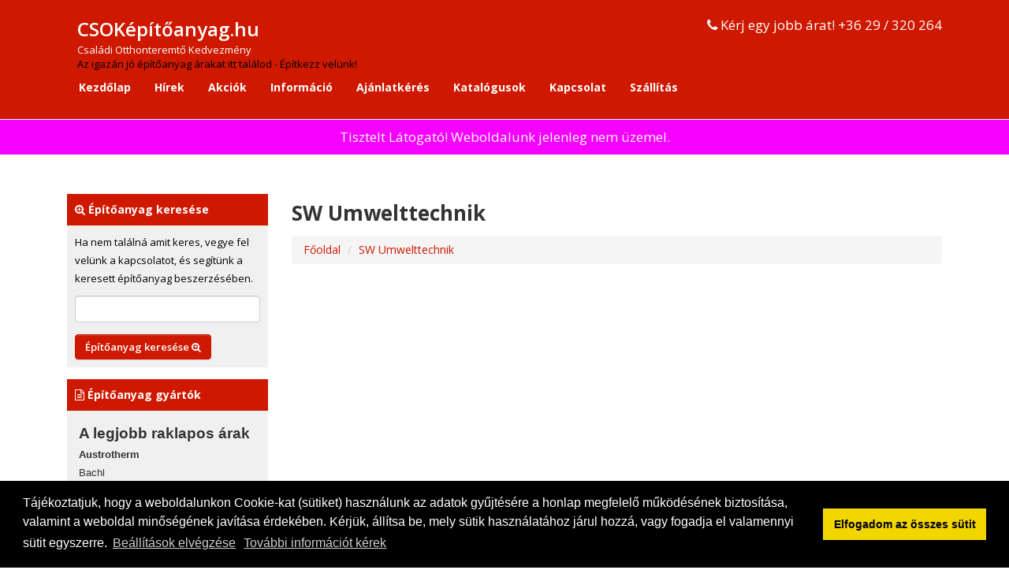

--- FILE ---
content_type: text/html; charset=UTF-8
request_url: https://csokepitoanyag.hu/termekek/26/sw-umwelttechnik
body_size: 4747
content:
<!DOCTYPE html>
<html lang="hu">
<!-- ~~~~~~~~~~~~~~~~~~~~~~~~~~~~~~~~~~~~~~~~~~~~~~~~~~~~~~~~~~~~~~~~~~~~~~~~~~~~~~~~~~~~~~~~~~~~~~~~~~~~~~~~~~~~~~ -->
<!-- Generate classes to fix InternetExplorer bugs -->
<!-- ~~~~~~~~~~~~~~~~~~~~~~~~~~~~~~~~~~~~~~~~~~~~~~~~~~~~~~~~~~~~~~~~~~~~~~~~~~~~~~~~~~~~~~~~~~~~~~~~~~~~~~~~~~~~~~ -->
<!--[if lt IE 7 ]> <html class="ie ie6"> <![endif]-->
<!--[if IE 7 ]>    <html class="ie ie7"> <![endif]-->
<!--[if IE 8 ]>    <html class="ie ie8"> <![endif]-->
<!--[if IE 9 ]>    <html class="ie ie9"> <![endif]-->
<head>
<!-- ~~~~~~~~~~~~~~~~~~~~~~~~~~~~~~~~~~~~~~~~~~~~~~~~~~~~~~~~~~~~~~~~~~~~~~~~~~~~~~~~~~~~~~~~~~~~~~~~~~~~~~~~~~~~~~ -->
<!-- Set the website title -->
<!-- ~~~~~~~~~~~~~~~~~~~~~~~~~~~~~~~~~~~~~~~~~~~~~~~~~~~~~~~~~~~~~~~~~~~~~~~~~~~~~~~~~~~~~~~~~~~~~~~~~~~~~~~~~~~~~~ -->
<title></title>
<!-- ~~~~~~~~~~~~~~~~~~~~~~~~~~~~~~~~~~~~~~~~~~~~~~~~~~~~~~~~~~~~~~~~~~~~~~~~~~~~~~~~~~~~~~~~~~~~~~~~~~~~~~~~~~~~~~ -->
<!-- Google Webmasters code for the website -->
<!-- ~~~~~~~~~~~~~~~~~~~~~~~~~~~~~~~~~~~~~~~~~~~~~~~~~~~~~~~~~~~~~~~~~~~~~~~~~~~~~~~~~~~~~~~~~~~~~~~~~~~~~~~~~~~~~~ -->
<meta name="google-site-verification" content="CgmimFTqfJxb-KxG13jlkIDzyLh8yxwmY1noD8TlaWI">
<!-- ~~~~~~~~~~~~~~~~~~~~~~~~~~~~~~~~~~~~~~~~~~~~~~~~~~~~~~~~~~~~~~~~~~~~~~~~~~~~~~~~~~~~~~~~~~~~~~~~~~~~~~~~~~~~~~ -->
<!-- Meta tags for the website seo -->
<!-- ~~~~~~~~~~~~~~~~~~~~~~~~~~~~~~~~~~~~~~~~~~~~~~~~~~~~~~~~~~~~~~~~~~~~~~~~~~~~~~~~~~~~~~~~~~~~~~~~~~~~~~~~~~~~~~ -->
<meta http-equiv="content-type" content="text/html;charset=UTF-8">
<meta http-equiv="Content-Language" content="hu-hu">
<meta http-equiv="X-UA-Compatible" content="IE=edge">
<meta name="viewport" content="width=device-width, initial-scale=1.0">
<meta name="description" content="">
<meta name="keywords" content="">
<meta name="robots" content="index, follow">
<meta name="revisit-after" content="7 days">
<meta name="distribution" content="local">
<meta name="language" content="hu">
<meta name="rating" content="general">
<!-- ~~~~~~~~~~~~~~~~~~~~~~~~~~~~~~~~~~~~~~~~~~~~~~~~~~~~~~~~~~~~~~~~~~~~~~~~~~~~~~~~~~~~~~~~~~~~~~~~~~~~~~~~~~~~~~ -->
<!-- Add OpenGraph meta tags for sharing the website -->
<!-- ~~~~~~~~~~~~~~~~~~~~~~~~~~~~~~~~~~~~~~~~~~~~~~~~~~~~~~~~~~~~~~~~~~~~~~~~~~~~~~~~~~~~~~~~~~~~~~~~~~~~~~~~~~~~~~ -->
<meta property="og:title" content="">
<meta property="og:type" content="website">
<meta property="og:image" content="https://csokepitoanyag.hu/images/assets/share-image.jpg">
<meta property="og:site_name" content="CSOKépítőanyag.hu">
<meta property="og:description" content="">
<meta property="og:url" content="https://csokepitoanyag.hu/termekek/26/sw-umwelttechnik">
<meta property="og:locale" content="hu_HU">
<!-- ~~~~~~~~~~~~~~~~~~~~~~~~~~~~~~~~~~~~~~~~~~~~~~~~~~~~~~~~~~~~~~~~~~~~~~~~~~~~~~~~~~~~~~~~~~~~~~~~~~~~~~~~~~~~~~ -->
<!-- Add the websites base href link -->
<!-- ~~~~~~~~~~~~~~~~~~~~~~~~~~~~~~~~~~~~~~~~~~~~~~~~~~~~~~~~~~~~~~~~~~~~~~~~~~~~~~~~~~~~~~~~~~~~~~~~~~~~~~~~~~~~~~ -->
<base href="https://csokepitoanyag.hu">
<!-- ~~~~~~~~~~~~~~~~~~~~~~~~~~~~~~~~~~~~~~~~~~~~~~~~~~~~~~~~~~~~~~~~~~~~~~~~~~~~~~~~~~~~~~~~~~~~~~~~~~~~~~~~~~~~~~ -->
<!-- Canonical link -->
<!-- ~~~~~~~~~~~~~~~~~~~~~~~~~~~~~~~~~~~~~~~~~~~~~~~~~~~~~~~~~~~~~~~~~~~~~~~~~~~~~~~~~~~~~~~~~~~~~~~~~~~~~~~~~~~~~~ -->
<link href="https://csokepitoanyag.hu/termekek/26/sw-umwelttechnik" rel="canonical">
<!-- ~~~~~~~~~~~~~~~~~~~~~~~~~~~~~~~~~~~~~~~~~~~~~~~~~~~~~~~~~~~~~~~~~~~~~~~~~~~~~~~~~~~~~~~~~~~~~~~~~~~~~~~~~~~~~~ -->
<!-- Favicon and Apple touch icons -->
<!-- ~~~~~~~~~~~~~~~~~~~~~~~~~~~~~~~~~~~~~~~~~~~~~~~~~~~~~~~~~~~~~~~~~~~~~~~~~~~~~~~~~~~~~~~~~~~~~~~~~~~~~~~~~~~~~~ -->
<link href="https://csokepitoanyag.hu/images/assets/favicon.ico" rel="shortcut icon" type="image/x-icon">
<link href="https://csokepitoanyag.hu/images/assets/favicon.ico" rel="icon" type="image/x-icon">
<!-- ~~~~~~~~~~~~~~~~~~~~~~~~~~~~~~~~~~~~~~~~~~~~~~~~~~~~~~~~~~~~~~~~~~~~~~~~~~~~~~~~~~~~~~~~~~~~~~~~~~~~~~~~~~~~~~ -->
<!-- Include css style files -->
<!-- ~~~~~~~~~~~~~~~~~~~~~~~~~~~~~~~~~~~~~~~~~~~~~~~~~~~~~~~~~~~~~~~~~~~~~~~~~~~~~~~~~~~~~~~~~~~~~~~~~~~~~~~~~~~~~~ -->
<link href='https://fonts.googleapis.com/css?family=Open+Sans:400,600,700,800&subset=latin,latin-ext' rel='stylesheet' type='text/css'>
<link href="https://csokepitoanyag.hu/css/font-awesome.min.css" rel="stylesheet" type="text/css">
<link href="https://csokepitoanyag.hu/css/bootstrap.css" rel="stylesheet" type="text/css">
<link href="https://csokepitoanyag.hu/css/style.css" rel="stylesheet" type="text/css">
<!-- HTML5 Shim and Respond.js IE8 support of HTML5 elements and media queries -->
<!-- WARNING: Respond.js doesn't work if you view the page via file:// -->
<!--[if lt IE 9]>
    <script src="https://oss.maxcdn.com/libs/html5shiv/3.7.0/html5shiv.js"></script>
    <script src="https://oss.maxcdn.com/libs/respond.js/1.4.2/respond.min.js"></script>
<![endif]-->
<!-- ~~~~~~~~~~~~~~~~~~~~~~~~~~~~~~~~~~~~~~~~~~~~~~~~~~~~~~~~~~~~~~~~~~~~~~~~~~~~~~~~~~~~~~~~~~~~~~~~~~~~~~~~~~~~~~ -->
<!-- Include Google Analytics plugin -->
<!-- ~~~~~~~~~~~~~~~~~~~~~~~~~~~~~~~~~~~~~~~~~~~~~~~~~~~~~~~~~~~~~~~~~~~~~~~~~~~~~~~~~~~~~~~~~~~~~~~~~~~~~~~~~~~~~~ -->
</head>
<body class="animated fadeIn">
<div id="overlay"></div>



<header class="header">  

    <div class="header-main container">

        <div class="logo col-md-7">

            <a href="https://csokepitoanyag.hu" class="logo_link" title="CSOKépítőanyag.hu">CSOKépítőanyag.hu</a>

            <span class="slogen_1">Családi Otthonteremtő Kedvezmény</span>

            <span class="slogen_2">Az igazán jó építőanyag árakat itt találod - Építkezz velünk!</span>

        </div>

        <div class="col-md-5 text-right">

        	<span class="top_contact_text"><i class="fa fa-phone"></i> Kérj egy jobb árat! +36 29 / 320 264</span>

        </div>        

    </div>

    <nav class="main-nav" role="navigation">

        <div class="container">

            <div class="navbar-header">

                <button class="navbar-toggle" type="button" data-toggle="collapse" data-target="#navbar-collapse">

                    <span class="sr-only">Toggle navigation</span>

                    <span class="icon-bar"></span>

                    <span class="icon-bar"></span>

                    <span class="icon-bar"></span>

                </button>

            </div>           

            <div class="navbar-collapse collapse" id="navbar-collapse">

                <ul class="nav navbar-nav ">

                    <li><a class="top_menu_to_link" href="https://csokepitoanyag.hu/" title="Kezdőlap">Kezdőlap</a></li><li><a class="top_menu_to_link" href="https://csokepitoanyag.hu/hirek" title="Hírek">Hírek</a></li><li><a class="top_menu_to_link" href="https://csokepitoanyag.hu/akciok" title="Akciók">Akciók</a></li><li><a class="top_menu_to_link" href="https://csokepitoanyag.hu/informaciok" title="Információ">Információ</a></li><li><a class="top_menu_to_link" href="https://csokepitoanyag.hu/ajanlatkeres" title="Ajánlatkérés">Ajánlatkérés</a></li><li><a class="top_menu_to_link" href="https://csokepitoanyag.hu/katalogusok" title="Katalógusok">Katalógusok</a></li><li><a class="top_menu_to_link" href="https://csokepitoanyag.hu/kapcsolatfelvetel" title="Kapcsolat">Kapcsolat</a></li><li><a class="top_menu_to_link" href="https://csokepitoanyag.hu/szallitas" title="Szállítás">Szállítás</a></li>
                </ul>

            </div>

        </div>

    </nav>

</header>




<div class="site_message">Tisztelt Látogató! Weboldalunk jelenleg nem üzemel.</div><div class="container main_container">
    <div class="col-md-3 left_side_div">
    	<div class="left_title_div"><span><i class="fa fa-search-plus"></i> Építőanyag keresése</span></div>
<div class="left_data_div">
    <p class="left_p">Ha nem találná amit keres, vegye fel velünk a kapcsolatot, és segítünk a keresett építőanyag beszerzésében.</p>
    <form id="search_form" method="post" action="">
        <div class="form-group"><input type="text" id="search_input" name="search_input" class="form-control nws_input"  /></div>
        <button type="submit" name="search_submit" class="btn btn-default nws_button">Építőanyag keresése <i class="fa fa-search-plus"></i></button>
    </form>
</div>

<div class="left_title_div"><span><i class="fa fa-file-text-o"></i> Építőanyag gyártók</span></div>
<div class="left_data_div">
	<ul class="left_ul categoris_ul">
		<li  id="kategoria_a-legjobb-raklapos-arak-494"> 
<a   style="font-size:19px;font-weight:bold;"  href="https://csokepitoanyag.hu/termekek/494/a-legjobb-raklapos-arak">A legjobb raklapos árak</a></li>
<li  id="kategoria_austrotherm-1"> 
<a  class="fokategoria"       href="https://csokepitoanyag.hu/termekek/1/austrotherm">Austrotherm</a></li>
<li  id="kategoria_bachl-2"> 
<a       href="https://csokepitoanyag.hu/termekek/2/bachl">Bachl</a></li>
<li  id="kategoria_balobau-3"> 
<a  class="fokategoria"       href="https://csokepitoanyag.hu/termekek/3/balobau">BaloBau</a></li>
<li  id="kategoria_barabas-teglako-4"> 
<a  class="fokategoria"       href="https://csokepitoanyag.hu/termekek/4/barabas-teglako">Barabás Téglakő</a></li>
<li  id="kategoria_baumit-5"> 
<a  class="fokategoria"       href="https://csokepitoanyag.hu/termekek/5/baumit">Baumit</a></li>
<li  id="kategoria_bramac-6"> 
<a  class="fokategoria"       href="https://csokepitoanyag.hu/termekek/6/bramac">Bramac</a></li>
<li  id="kategoria_charvat-7"> 
<a       href="https://csokepitoanyag.hu/termekek/7/charvat">Charvát</a></li>
<li  id="kategoria_creaton-8"> 
<a  class="fokategoria"       href="https://csokepitoanyag.hu/termekek/8/creaton">Creaton</a></li>
<li  id="kategoria_duna-drava-cement-9"> 
<a       href="https://csokepitoanyag.hu/termekek/9/duna-drava-cement">Duna Dráva cement</a></li>
<li  id="kategoria_fruhwald-10"> 
<a       href="https://csokepitoanyag.hu/termekek/10/fruhwald">Frühwald</a></li>
<li  id="kategoria_gipszkarton-es-tartozekai-399"> 
<a  class="fokategoria"       href="https://csokepitoanyag.hu/termekek/399/gipszkarton-es-tartozekai">Gipszkarton  és tartozékai</a></li>
<li  id="kategoria_gutta-11"> 
<a       href="https://csokepitoanyag.hu/termekek/11/gutta">Gutta</a></li>
<li  id="kategoria_holcim-cement-12"> 
<a       href="https://csokepitoanyag.hu/termekek/12/holcim-cement">Holcim cement</a></li>
<li  id="kategoria_icopal-13"> 
<a       href="https://csokepitoanyag.hu/termekek/13/icopal">Icopal</a></li>
<li  id="kategoria_isover-14"> 
<a       href="https://csokepitoanyag.hu/termekek/14/isover">Isover</a></li>
<li  id="kategoria_lb-knaufű-15"> 
<a  class="fokategoria"       href="https://csokepitoanyag.hu/termekek/15/lb-knaufű">LB-knauf</a></li>
<li  id="kategoria_leier-16"> 
<a  class="fokategoria"       href="https://csokepitoanyag.hu/termekek/16/leier">Leier</a></li>
<li  id="kategoria_malyi-tegla-17"> 
<a       href="https://csokepitoanyag.hu/termekek/17/malyi-tegla">Mályi tégla</a></li>
<li  id="kategoria_mapei-18"> 
<a       href="https://csokepitoanyag.hu/termekek/18/mapei">Mapei</a></li>
<li  id="kategoria_masterplast-19"> 
<a       href="https://csokepitoanyag.hu/termekek/19/masterplast">Masterplast</a></li>
<li  id="kategoria_murexin-20"> 
<a       href="https://csokepitoanyag.hu/termekek/20/murexin">Murexin</a></li>
<li  id="kategoria_papateszeri-tegla-35"> 
<a  class="fokategoria"       href="https://csokepitoanyag.hu/termekek/35/papateszeri-tegla">Pápateszéri tégla</a></li>
<li  id="kategoria_renova-tetocserep-36"> 
<a  class="fokategoria"       href="https://csokepitoanyag.hu/termekek/36/renova-tetocserep">Renova tetőcserép</a></li>
<li  id="kategoria_rigips-21"> 
<a       href="https://csokepitoanyag.hu/termekek/21/rigips">Rigips</a></li>
<li  id="kategoria_rockwool-22"> 
<a       href="https://csokepitoanyag.hu/termekek/22/rockwool">Rockwool</a></li>
<li  id="kategoria_roto-23"> 
<a       href="https://csokepitoanyag.hu/termekek/23/roto">Roto</a></li>
<li  id="kategoria_sakret-24"> 
<a  class="fokategoria"       href="https://csokepitoanyag.hu/termekek/24/sakret">Sakret</a></li>
<li  id="kategoria_semmelrock-25"> 
<a       href="https://csokepitoanyag.hu/termekek/25/semmelrock">Semmelrock</a></li>
<li  id="kategoria_sw-umwelttechnik-26"> 
<a       href="https://csokepitoanyag.hu/termekek/26/sw-umwelttechnik">SW Umwelttechnik</a></li>
<li  id="kategoria_terran-27"> 
<a  class="fokategoria"       href="https://csokepitoanyag.hu/termekek/27/terran">Terrán</a></li>
<li  id="kategoria_terranova-weber-28"> 
<a  class="fokategoria"       href="https://csokepitoanyag.hu/termekek/28/terranova-weber">Terranova / Weber</a></li>
<li  id="kategoria_tondach-29"> 
<a  class="fokategoria"       href="https://csokepitoanyag.hu/termekek/29/tondach">Tondach</a></li>
<li  id="kategoria_ursa-30"> 
<a       href="https://csokepitoanyag.hu/termekek/30/ursa">Ursa</a></li>
<li  id="kategoria_vas-femker-31"> 
<a       href="https://csokepitoanyag.hu/termekek/31/vas-femker">Vas-fémker</a></li>
<li  id="kategoria_velux-32"> 
<a       href="https://csokepitoanyag.hu/termekek/32/velux">Velux</a></li>
<li  id="kategoria_wienerberger-33"> 
<a       href="https://csokepitoanyag.hu/termekek/33/wienerberger">Wienerberger</a></li>
<li  id="kategoria_xella-ytong-silka-34"> 
<a       href="https://csokepitoanyag.hu/termekek/34/xella-ytong-silka">Xella - Ytong - Silka</a></li>
    </ul>
</div>
<div class="left_title_div"><span><i class="fa fa-bar-chart"></i> Elérhetőségeink</span></div>
<div class="left_data_div">
	<span class="sidebar_contacts">Cégnév: GRaS Kft.</span>
    <span class="sidebar_contacts">2225 Üllő, Pesti út 209.</span>
    <span class="sidebar_contacts">Telefonszámunk: +36 29 320 264</span>
    <span class="sidebar_contacts">E-mail: info@csokepitoanyag.hu</span>
</div>
<div class="left_title_div"><span><i class="fa fa-envelope-o"></i> Hírlevél</span></div>
<div class="left_data_div">
    <p class="left_p">Iratkozzon fel hírlevelünkre, hogy mindig értesüljön az aktuális építőanyag akciókról, újdonságokról.</p>
    <form id="newsletter_form" method="post" action="">
        <div class="form-group"><input type="text" id="nws_nev" class="form-control nws_input" placeholder="Az Ön neve"  /></div>
        <div class="form-group"><input type="text" id="nws_email" class="form-control nws_input" placeholder="E-mail címe" /></div>
        <div class="text-center"><button type="button" id="add_nws"  class="btn btn-default nws_button">Feliratkozás <i class="fa fa-arrow-right"></i></button></div>
    </form>
</div>	</div>
    <div class="col-md-9 right_side_div">
    	<div class="page_title_div"><h1 class="page_title_h1">SW Umwelttechnik</h1></div>
        <ol class="breadcrumb">
          <li><a class="breadcrumb_to_link" title="Főoldal" href="http://csokepitoanyag.hu">Főoldal</a></li>
          <li><a class="breadcrumb_to_link" title="SW Umwelttechnik" href="https://csokepitoanyag.hu/termekek/26/sw-umwelttechnik">SW Umwelttechnik</a></li>
        </ol>
        <div>
            <div class="row">
                        
            
            
            
                        </div>
        </div>
	</div>
</div>
<!-- ~~~~~~~~~~~~~~~~~~~~~~~~~~~~~~~~~~~~~~~~~~~~~~~~~~~~~~~~~~~~~~~~~~~~~~~~~~~~~~~~~~~~~~~~~~~~~~~~~~~~~~~~~~~~~~ -->
<!-- Include jQuery library, Bootstrap responsive framework, and other javascript files -->
<!-- ~~~~~~~~~~~~~~~~~~~~~~~~~~~~~~~~~~~~~~~~~~~~~~~~~~~~~~~~~~~~~~~~~~~~~~~~~~~~~~~~~~~~~~~~~~~~~~~~~~~~~~~~~~~~~~ -->
<script src="https://csokepitoanyag.hu/js/jquery.min.js" type="text/javascript"></script>
<script src="https://csokepitoanyag.hu/js/bootstrap.min.js" type="text/javascript"></script>
<script src="https://csokepitoanyag.hu/js/script.js" type="text/javascript"></script>
<footer class="footer-distributed">
    <div class="footer-right">
        <a class="footer_fb_link" href="" target="_blank"><i class="fa fa-facebook"></i></a>
    </div>
    <div class="footer-left">
        <p class="footer-links">
            <a class="footer_to_link" href="https://csokepitoanyag.hu/adatkezelesi-tajekoztato" title="Adatkezelési tájékoztató">Adatkezelési tájékoztató</a><a class="footer_to_link" href="https://csokepitoanyag.hu/ajanlatkeres" title="Ajánlatkérés">Ajánlatkérés</a><a class="footer_to_link" href="https://csokepitoanyag.hu/akciok" title="Akciók">Akciók</a><a class="footer_to_link" href="https://csokepitoanyag.hu/aszf" title="Általános szerződési feltételek">Általános szerződési feltételek</a><a class="footer_to_link" href="https://csokepitoanyag.hu/hirek" title="Hírek">Hírek</a><a class="footer_to_link" href="https://csokepitoanyag.hu/impresszum" title="Impresszum">Impresszum</a><a class="footer_to_link" href="https://csokepitoanyag.hu/informaciok" title="Információ">Információ</a><a class="footer_to_link" href="https://csokepitoanyag.hu/kapcsolatfelvetel" title="Kapcsolat">Kapcsolat</a><a class="footer_to_link" href="https://csokepitoanyag.hu/katalogusok" title="Katalógusok">Katalógusok</a><a class="footer_to_link" href="https://csokepitoanyag.hu/" title="Kezdőlap">Kezdőlap</a><a class="footer_to_link" href="https://csokepitoanyag.hu/szallitas" title="Szállítás">Szállítás</a>        </p>
        <p>GRaS Kft. &copy; 2026</p>
    </div>
    <span id="open_cookie_settings_with_ikon" title="Süti beállítások"><i class="fa fa-cog" aria-hidden="true"></i></span>
</footer>
<div class="modal fade" id="newsletterModal" tabindex="-1" role="dialog" aria-labelledby="myModalLabel" aria-hidden="true">
    <div class="modal-dialog">
        <div class="modal-content">
            <div class="modal-header">
                <button type="button" class="close"  data-dismiss="modal"><span aria-hidden="true">&times;</span><span class="sr-only">Bezárás</span></button>
                <h4 class="modal-title" id="myModalLabel">Értesítés</h4>
            </div>
            <div class="modal-body"><p id="newsletterResult"></p></div>
        </div>
    </div>
</div>





<div class="modal fade" tabindex="-1" role="dialog" id="cookie_settings_modal" aria-labelledby="exampleModalLabel" aria-hidden="true">
  <div class="modal-dialog modal-lg" role="dialog">
    <div class="modal-content">
      <div class="modal-header">
        <h5 class="modal-title">Süti beállítások</h5>
      </div>
      <div class="modal-body" style="padding-bottom:0">
        <p>A weboldal a működése során saját, illetve harmadik fél által elhelyezett sütiket használ a felhasználói élmény növelése érdekében, valamint a szolgáltatásaink fejlesztéséhez nélkülözhetetlen látogatáselemzéshez.</p> 
        <p>Kérjük engedélyezze a statisztikai sütik fogadását, az engedélyét ugyanitt egy kattintással bármikor módosíthatja.</p>
        <p>A sütikről további információkat az <a href="/adatkezelesi-tajekoztato" target="_blank" title="Adatkezelési tájékoztató">Adatkezelési tájékoztatóban</a> olvashat.</p>
        <form method="post">
            <div class="form-check form-check-margin">
            	<input type="checkbox" class="form-check-input" id="alap_sutik_checkbox" checked="checked">
            	<label class="form-check-label" for="alap_sutik_checkbox"> Alapműködést biztosító sütik</label>
            </div>
            <div class="form-check form-check-margin">
            	<input type="checkbox" class="form-check-input" id="funkcionalis_sutik_checkbox" >
            	<label class="form-check-label" for="funkcionalis_sutik_checkbox"> Funkcionális sütik</label>
            </div>
            <div class="form-check form-check-margin">
            	<input type="checkbox" class="form-check-input" id="statisztikai_sutik_checkbox" >
            	<label class="form-check-label" for="statisztikai_sutik_checkbox"> Statisztikai sütik</label>
            </div>
        </form>
      </div>
      <div class="modal-footer">
      	  <button type="button" class="btn btn-primary" id="save_cookie_settings">Beállítások mentése</button>
          <button type="button" class="btn btn-secondary" data-dismiss="modal">Bezárás</button>
      </div>
    </div>
  </div>
</div>





		<script type="text/javascript">
			$(document).ready(function(e) {
			   $("#kategoria_sw-umwelttechnik").show() ;  
   $("#kategoria_austrotherm-1").show() ;  
   $("#kategoria_bachl-2").show() ;  
   $("#kategoria_balobau-3").show() ;  
   $("#kategoria_barabas-teglako-4").show() ;  
   $("#kategoria_baumit-5").show() ;  
   $("#kategoria_bramac-6").show() ;  
   $("#kategoria_charvat-7").show() ;  
   $("#kategoria_creaton-8").show() ;  
   $("#kategoria_duna-drava-cement-9").show() ;  
   $("#kategoria_fruhwald-10").show() ;  
   $("#kategoria_gutta-11").show() ;  
   $("#kategoria_holcim-cement-12").show() ;  
   $("#kategoria_icopal-13").show() ;  
   $("#kategoria_isover-14").show() ;  
   $("#kategoria_lb-knaufű-15").show() ;  
   $("#kategoria_leier-16").show() ;  
   $("#kategoria_malyi-tegla-17").show() ;  
   $("#kategoria_mapei-18").show() ;  
   $("#kategoria_masterplast-19").show() ;  
   $("#kategoria_murexin-20").show() ;  
   $("#kategoria_rigips-21").show() ;  
   $("#kategoria_rockwool-22").show() ;  
   $("#kategoria_roto-23").show() ;  
   $("#kategoria_sakret-24").show() ;  
   $("#kategoria_semmelrock-25").show() ;  
   $("#kategoria_sw-umwelttechnik-26").show() ;  
   $("#kategoria_terran-27").show() ;  
   $("#kategoria_terranova-weber-28").show() ;  
   $("#kategoria_tondach-29").show() ;  
   $("#kategoria_ursa-30").show() ;  
   $("#kategoria_vas-femker-31").show() ;  
   $("#kategoria_velux-32").show() ;  
   $("#kategoria_wienerberger-33").show() ;  
   $("#kategoria_xella-ytong-silka-34").show() ;  
   $("#kategoria_papateszeri-tegla-35").show() ;  
   $("#kategoria_renova-tetocserep-36").show() ;  
   $("#kategoria_gipszkarton-es-tartozekai-399").show() ;  
   $("#kategoria_a-legjobb-raklapos-arak-494").show() ;  
			});
		</script>
		</body>
</html>